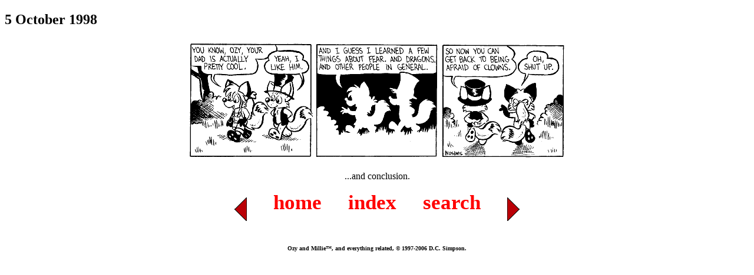

--- FILE ---
content_type: text/html
request_url: http://www.glasswings.com.au/comics/ozyandmillie.au/1998/om19981005.html
body_size: 602
content:
<!DOCTYPE HTML PUBLIC "-//W3C//DTD HTML 4.01 Transitional//EN"
   "http://www.w3.org/TR/REC-html40/loose.dtd">
   
<html>

<head>
<title>Ozy and Millie: ...and conclusion.</title>
<meta http-equiv="Content-Type" content="text/html; charset=iso-8859-1">
<link rel="stylesheet" href="../ozyandmillie.css" type="text/css">
<link rel="search" type="text/html" title="Search" href="../search.html">
</head>

<body>

<h2>5 October 1998</h2>

<div align="center">
<a href="om19981005.gif"><img height="208" width="650" src="om19981005.gif" border="0" alt="comic strip"></a>
<p>...and conclusion.</p>
</div>


<div align="center">

<p class="nav"><a href="om19981002.html"><img src="../experimental/back.gif" alt="&lt;" width="21" height="40" border="0" align="middle"></a>

&nbsp;&nbsp;&nbsp;

<a href="../">home</a>

&nbsp;&nbsp;&nbsp;

<a href="199810.html">index</a>

&nbsp;&nbsp;&nbsp;

<a href="../search.html">search</a>

&nbsp;&nbsp;&nbsp;

<a href="om19981006.html"><img src="../experimental/fwd.gif" alt="&gt;" width="21" height="40" border="0" align="middle"></a></p>

</div>

<pre>
&nbsp;
</pre>

<p class="copyright">Ozy and Millie&#8482;, and everything related,
&copy; 1997-2006 D.C. Simpson.</p>

</body>
</html>


--- FILE ---
content_type: text/css
request_url: http://www.glasswings.com.au/comics/ozyandmillie.au/ozyandmillie.css
body_size: 272
content:
body
{
  color: black;
  background-color: white;
}

.blue
{
  color: #0066FF;
}

a:link
{
  color: #660000;
}

a:visited
{
  color: #CC6666;
}

h1
{
  margin-top: 0px;
  margin-bottom: 0px;
  text-align: center;
}

div.margins
{
  max-width: 800px;
  margin-left: auto;
  margin-right: auto;
}

div.pad
{
  margin-left: 10px;
  margin-right: 10px;
}

p.copyright
{
  text-align: center;
  font-size: x-small;
  font-weight: bold;
}

p.nav
{
  margin-top: 10px;
  margin-bottom: 10px;
  font-size: 35px;
  font-weight: bold;
}

p.nav a
{
  color: red;
  text-decoration: none;
}

